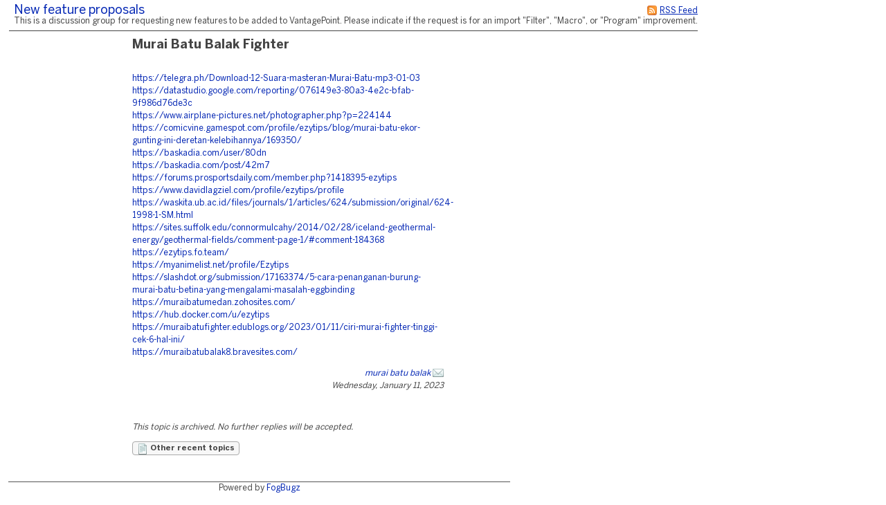

--- FILE ---
content_type: text/html;charset=utf-8
request_url: https://searchtech.fogbugz.com/default.asp?Suggestions.1.97802.0
body_size: 7768
content:
 <!DOCTYPE html PUBLIC "-//W3C//DTD XHTML 1.0 Transitional//EN" "http://www.w3.org/TR/xhtml1/DTD/xhtml1-transitional.dtd"> <html xmlns:fb><head><script type="text/javascript">var _kmq = _kmq || [];var _kmk = _kmk || 'ecd9d211894fcedf7001af38b5f7d71de87a17f3';function _kms(u){  setTimeout(function(){    var d = document, f = d.getElementsByTagName('script')[0],    s = d.createElement('script');    s.type = 'text/javascript'; s.async = true; s.src = u;    f.parentNode.insertBefore(s, f);  }, 1);}if (_kmk !== 'BogusP4sswordWithSufficientComplexity' && !!_kmk) {_kms('//i.kissmetrics.com/i.js');_kms('//scripts.kissmetrics.com/' + _kmk + '.2.js');}</script><meta http-equiv="Content-Type" content="text/html;charset=utf-8" /><meta name="viewport" content="initial-scale=0.75" />
                <!-- Global site tag (gtag.js) - Google Analytics -->
                <script async src="https://www.googletagmanager.com/gtag/js?id=UA-225715-36"></script>
                <script>
                    window.dataLayer = window.dataLayer || [];
                    function gtag(){ dataLayer.push(arguments); }
                    gtag('js', new Date());

                    gtag('config', 'UA-225715-36');
                </script>
                
	<meta name="application-name" content="FogBugz - searchtech.fogbugz.com" />
	<meta name="msapplication-tooltip" content="FogBugz - searchtech.fogbugz.com" />
	<meta name="msapplication-task" content="name=List Cases;action-uri=default.asp?pg=pgList;icon-uri=images/jumplist/list_cases.ico" />
	<meta name="msapplication-task" content="name=New Case;action-uri=default.asp?pg=pgEditBug&amp;command=new;icon-uri=images/jumplist/new_case.ico" />
	<meta name="msapplication-task" content="name=Send Email;action-uri=default.asp?pg=pgEditBug&amp;command=newemail;icon-uri=images/jumplist/send_email.ico" />
	<meta name="msapplication-task" content="name=Kiln;action-uri=https://searchtech.kilnhg.com;icon-uri=images/jumplist/kiln.ico" />
	<meta name="msapplication-task" content="name=FogBugz Help;action-uri=https://support.fogbugz.com/hc/en-us;icon-uri=images/jumplist/help.ico" /><meta name="robots" content="nofollow" /><title>New feature proposals - Murai Batu Balak Fighter</title>
	<link rel="stylesheet" href="https://d37qfxqr6yo2ze.cloudfront.net/822924000/Content/styles/main-FogBugz.css?8.22.924H.20260106083105">
	<style type="text/css">
		.bugviewWidth { width: 757px; }
		div.ixBug { width: 187px; }
		#bugviewContainerSide { width: 170px; }
		.bugFields,.bugevents { margin-left: 192px; }

		

		

		

		

		 
			html > body {
				/* NON-IE ONLY: Keep vertical scrollbar around, regardless of page height */
				overflow-x: auto;
				overflow-y: scroll;
			}
		

	</style>
	
	<!-- Conditional Comment for IE-only styles...will override the imported styles.asp definitions. -->
	<!--[if IE]>
	<style>
		table.bugs nobr
		{
			padding-right: 	0;
		}
		body .popupRow
		{
			display: 	block;
		}
	</style>
	<![endif]-->
	<!--[if lt IE 7]>
	<style>
		#Menu_Favorites:hover, #Menu_Favorites:active, #Menu_Favorites:focus {
			position: relative;
			left: -1px;
		}
	</style>
	<![endif]--><link type="text/css" rel="stylesheet" href="styles.asp?rgixPlugins=7%2c9%2c10%2c28%2c23%2c15%2c16%2c18%2c19%2c24%2c30&amp;sVersions=1.1.1.28%2c1.0.0.26%2c1.0.13.0%2c3.0.96%2c1.3.0.13%2c1.0.1.39%2c1.0.0.7%2c2.0.1.18%2c1.2.8.0%2c1.0.0.3%2c1.7.0.0&amp;20260106083105" /><link type="application/rss+xml" rel="alternate" title="Discussion Group" href="default.asp?pg=pgRss&amp;ixDiscussGroup=1" /> <script id="requiredGlobals1">
		var g_ctznOffsetOnServerStandardTime = -18000;
		var g_ctznOffsetOnServerDaylightTime = -18000;
		var g_ctzrgDaylightStart = [2026,10,1,2,0,0];
		var g_ctzrgStandardStart = [2026,2,8,2,0,0];
		function GetLocaleDate() { return 'mm\/dd\/yyyy'; }
		function GetLocaleTime() { return 'hh:mm AM'; }
		function GetLocaleDecimalDelimiter() { return '.'; }
		function GetCalendarTip() { return 'Enter a date as mm\/dd\/yyyy. You can also enter English phrases like \'today\', \'tomorrow\', \'in 3 days\', \'in 2 months\', \'next Tuesday\', etc.'; }
		function IsLoggedIn() { return false; }
		function DefaultAsp() { return 'default.asp'; }

		// Globals
		var sDefaultURI = 'default.asp';
		var sTicket = '';
		var g_sFilterName = '';
		var fAlaCarte = true;
		var fPlatformChrome = false;
		var sPersonEditUrlPrefix = 'f\/userPrefs\/';
		var fStoreAttachmentsInS3Enabled = false;
		var sToken = '';
		</script><script type="text/javascript" src="/staticjs.asp?sType=Generated&amp;lang=en-US&amp;20260106083105"></script><script type="text/javascript" src="https://d37qfxqr6yo2ze.cloudfront.net/822924000/Content/jspkg/FogBugz.js?20260106083105"></script><script id="requiredGlobals2">
			var dtExpires = new Date();
			dtExpires.setUTCDate(dtExpires.getUTCDate() + 14);
			setCookie("fJS", "1", dtExpires);
			// More Globals
			var theMgr = new PopupMgr();
			var cal = new Calendar();
			var clo = new Clock();
		</script><script type="text/javascript" src="staticJS.asp?rgixPlugins=9%2c28%2c15%2c16&amp;sVersions=1.0.0.26%2c3.0.96%2c1.0.1.39%2c1.0.0.7&amp;20260106083105"></script><link rel="shortcut icon" href="/favicon_fogbugz.ico" type="image/ico" /></head><!-- see http://naeblis.cx/rtomayko/weblog/PerSiteUserStyles -->

	
	<body onunload="bodyUnload();" id="www-fogcreek-com-fogbugz" class="" ><div id="menuDisappearingMaskDiv" style="display:none;position:absolute;top:0px;left:0px;height:0px;width:0px;z-index:1;" onmousedown="javascript:return (theMgr.hideAllPopups() || KeyManager.cleanupOnClick());">&nbsp;</div><div id="idClickmaskSnippetDiv" style="display:none;position:absolute;top:0px;left:0px;height:0px;width:0px;z-index:1;" onmousedown="hideSnippetHelper(); hideSnippetWarning(); return false;">&nbsp;</div><span id="kbCursor" style="display:none;position:absolute;z-index:1"><img src="https://d37qfxqr6yo2ze.cloudfront.net/822924000/images/cursor.gif" alt="&gt;" /></span>
	<div id="caseIdPopup" class="caseIdPopup" style="display:none" onmouseover="IdPop.stopHide();" onmouseout="IdPop.hide();">
		<div id="caseIdContent" class="caseIdContent" >&nbsp;</div>
	</div>
<span id="containerPopupWikiPrototype"><div id="panemaskpopupWikiPrototypeDiv" style="display:none;position:absolute;top:0px;left:0px;height:0px;width:0px;z-index:1;" onmousedown="EditableTableManager.hideAllPanes();theMgr.hideAllPopups();return false;">&nbsp;</div>
	<div id="editpopupWikiPrototype" style="position:absolute;opacity:0.4;filter:alpha(opacity=40);z-index:4;display:none;;" class="editableTableMain">
	<div id="panemaskSmallpopupWikiPrototypeDiv" style="display:none;position:absolute;top:0px;left:0px;height:0px;width:0px;z-index:1;" onmousedown="javascript:return (theMgr.hideAllPanePopups() || KeyManager.deactivateHotKeys());">&nbsp;</div>
	<div class="editableTableTopBar" onmousedown="EditableTableManager.mousedownTopBar(this);" id="topbarpopupWikiPrototype">&nbsp;</div>

	<div id="editable" style="display:none;" class="editableTablePane">

	</div>

	<br />
	</div>
</span>
	<div class="popover personDetails" id="personPopover">
		<div class="personDetailsContainer">

			<div class="personDetailsInfo" id="personDetailsInfo">
				<span class="personDetailsFullNameWrapper wrap" id="personDetailsFullNameWrapper">
					<a id="personDetailsFullName"></a><br/>
				</span>
				
				<span class="personDetailsContactInfo">
					<span class="personDetailsEmailWrapper" id="personDetailsEmailWrapper"><img src="https://d37qfxqr6yo2ze.cloudfront.net/822924000/images/email.png"/>&nbsp;<a id="personDetailsEmail"></a>&nbsp;<br/></span>
					<span class="personDetailsPhoneWrapper" id="personDetailsPhoneWrapper"><img src="https://d37qfxqr6yo2ze.cloudfront.net/822924000/images/phone.png"/><span id="personDetailsPhone"></span><br/></span>
					<span class="personDetailsDescription wrap" id="personDetailsDescription"></span>
				</span>
			</div>

			<div class="profilePictureContainer">
				<img class="profilePicture" id="personDetailsProfilePicture" />
			</div>

		</div>
	</div>
<div class="clear">&nbsp;</div><div id="mainArea" class="mainArea">
	<table>

	<tr>
		<td colspan="2">	
		<h1 class="discuss">
			<div class="rss">
				<a href="default.asp?pg=pgRss&amp;ixDiscussGroup=1" title="You can subscribe to this discussion group using an RSS feed reader."><img src="https://d37qfxqr6yo2ze.cloudfront.net/822924000/images/rss.gif" width="16" height="16" border="0" alt="You can subscribe to this discussion group using an RSS feed reader." title="You can subscribe to this discussion group using an RSS feed reader."  /></a>
				<a href="default.asp?pg=pgRss&amp;ixDiscussGroup=1" title="You can subscribe to this discussion group using an RSS feed reader.">
				<span>RSS Feed</span>
				</a>
			</div>
		<a href="default.asp?Suggestions" id="idThisDiscussionGroup">New feature proposals</a> </h1>
		<p class="discuss">This is a discussion group for requesting new features to be added to VantagePoint.  Please indicate if the request is for an import "Filter", "Macro", or "Program" improvement.</p>
		</td>
	</tr>


	<tr>
	
	
	<td class="discussSideBar" width="125" valign="top">
		
	</td>
	
		
	<td class="discuss" width="600" valign="top">
	<div class="discussThread">
	<div id="containerDiscussTopic97802"><table border=0 cellspacing=0 cellpadding=0><tr valign=top><td><h3 class="discuss">Murai Batu Balak Fighter</h3></td></tr></table>
		<a name="discussTopic97802"></a>
		<div >

		<div class="discussBody">
		<a target="_blank" rel="nofollow noopener noreferrer" href="https://telegra.ph/Download-12-Suara-masteran-Murai-Batu-mp3-01-03">https://telegra.ph/Download-12-Suara-masteran-Murai-Batu-mp3-01-03</a><br />
<a target="_blank" rel="nofollow noopener noreferrer" href="https://datastudio.google.com/reporting/076149e3-80a3-4e2c-bfab-9f986d76de3c">https://datastudio.google.com/reporting/076149e3-80a3-4e2c-bfab-9f986d76de3c</a><br />
<a target="_blank" rel="nofollow noopener noreferrer" href="https://www.airplane-pictures.net/photographer.php?p=224144">https://www.airplane-pictures.net/photographer.php?p=224144</a><br />
<a target="_blank" rel="nofollow noopener noreferrer" href="https://comicvine.gamespot.com/profile/ezytips/blog/murai-batu-ekor-gunting-ini-deretan-kelebihannya/169350/">https://comicvine.gamespot.com/profile/ezytips/blog/murai-batu-ekor-gunting-ini-deretan-kelebihannya/169350/</a><br />
<a target="_blank" rel="nofollow noopener noreferrer" href="https://baskadia.com/user/80dn">https://baskadia.com/user/80dn</a><br />
<a target="_blank" rel="nofollow noopener noreferrer" href="https://baskadia.com/post/42m7">https://baskadia.com/post/42m7</a><br />
<a target="_blank" rel="nofollow noopener noreferrer" href="https://forums.prosportsdaily.com/member.php?1418395-ezytips">https://forums.prosportsdaily.com/member.php?1418395-ezytips</a><br />
<a target="_blank" rel="nofollow noopener noreferrer" href="https://www.davidlagziel.com/profile/ezytips/profile">https://www.davidlagziel.com/profile/ezytips/profile</a><br />
<a target="_blank" rel="nofollow noopener noreferrer" href="https://waskita.ub.ac.id/files/journals/1/articles/624/submission/original/624-1998-1-SM.html">https://waskita.ub.ac.id/files/journals/1/articles/624/submission/original/624-1998-1-SM.html</a><br />
<a target="_blank" rel="nofollow noopener noreferrer" href="https://sites.suffolk.edu/connormulcahy/2014/02/28/iceland-geothermal-energy/geothermal-fields/comment-page-1/#comment-184368">https://sites.suffolk.edu/connormulcahy/2014/02/28/iceland-geothermal-energy/geothermal-fields/comment-page-1/#comment-184368</a><br />
<a target="_blank" rel="nofollow noopener noreferrer" href="https://ezytips.fo.team/">https://ezytips.fo.team/</a><br />
<a target="_blank" rel="nofollow noopener noreferrer" href="https://myanimelist.net/profile/Ezytips">https://myanimelist.net/profile/Ezytips</a><br />
<a target="_blank" rel="nofollow noopener noreferrer" href="https://slashdot.org/submission/17163374/5-cara-penanganan-burung-murai-batu-betina-yang-mengalami-masalah-eggbinding">https://slashdot.org/submission/17163374/5-cara-penanganan-burung-murai-batu-betina-yang-mengalami-masalah-eggbinding</a><br />
<a target="_blank" rel="nofollow noopener noreferrer" href="https://muraibatumedan.zohosites.com/">https://muraibatumedan.zohosites.com/</a><br />
<a target="_blank" rel="nofollow noopener noreferrer" href="https://hub.docker.com/u/ezytips">https://hub.docker.com/u/ezytips</a><br />
<a target="_blank" rel="nofollow noopener noreferrer" href="https://muraibatufighter.edublogs.org/2023/01/11/ciri-murai-fighter-tinggi-cek-6-hal-ini/">https://muraibatufighter.edublogs.org/2023/01/11/ciri-murai-fighter-tinggi-cek-6-hal-ini/</a><br />
<a target="_blank" rel="nofollow noopener noreferrer" href="https://muraibatubalak8.bravesites.com/">https://muraibatubalak8.bravesites.com/</a>
		
		</div>
	
		<div class="discussSign">
		<a href="https://hub.docker.com/u/ezytips" rel="nofollow noopener noreferrer" title="https://hub.docker.com/u/ezytips">murai batu balak</a> <a href="default.asp?pg=pgComposeEmailReply&amp;ixDiscussGroup=1&amp;ixDiscussTopic=97802&amp;ixDiscussTopicParent=97802" title="Send private email"><img src="https://d37qfxqr6yo2ze.cloudfront.net/822924000/images/email.png" width="16" height="16" border="0" alt="Send private email" /></a><br />
				
			Wednesday, January 11, 2023

			<div class="clear">&nbsp;</div>

		</div><div class="discussAdmin" id="containerDiscussAdmin97802">
			<span id="adminDeleting" style="display:none;">Deleting&nbsp;&hellip;</span>
			<span id="adminApproving" style="display:none;">Approving&nbsp;&hellip;</span>
			<span id="adminControls">
			

			
			
			
			</span>
			<div style="height:1; width:1">&nbsp;</div>
		</div>
		</div>
	</div>
		<div class="discussCommands">

			
				
				<p><i>This topic is archived. No further replies will be accepted.</i></p>
			
			

			<a href="default.asp?pg=pgDiscussTopics&amp;ixDiscussGroup=1"
				id="idOtherTopics" class="dlgButton">
				<img src="https://d37qfxqr6yo2ze.cloudfront.net/822924000/images/article.png" width="16" height="16" border="0" alt="Other recent topics" title="Other recent topics"  />
				Other recent topics
			</a>
			
			
			<br />&nbsp;

		</div>
		
		
		
	</div>
	
	</td>
	</tr>
	</table>
<div align='center' style='width:725px; font-size: 12px; margin-top:20px; border-top: 1px solid #555; padding-top:3px'>Powered by <a href='http://www.fogcreek.com/fogbugz'>FogBugz</a></div><br /></div><a id="safeFocus"></a><script type="text/javascript">
				var g_fFBOD = true;
				var g_sFBOD = "fogbugz.com";
				var g_ixGeneration = 822924000;
				var g_sStaticContentPrefix = "https://d37qfxqr6yo2ze.cloudfront.net/822924000";
			var g_fCanAddToDictionary  = IsLoggedIn();if (window.g_config) g_config.sCasePrefix = '';
</script><script type="text/javascript">
			function CTZGetToday() { return '1/20/2026'; }
			function CTZGetWorkdayStart() { return '9:00 AM'; }
	
</script><script type="text/javascript">g_ActionTokens.setTokens({"preDocListAdd":"0ed05b05fa669022600a234a515e6350","preDocListRemove":"cd130b0e9b751adb9f7ab20fe2f2214b","preDocListBulkRemove":"4a50eb3f6ed668472f718f3e3d8b817c","preDocListToggle":"e97c427325586f505c263f6691bd3d93","preDocListMoveUp":"e0932e0e83f648b5ec8d612060620bb3","preDocListMoveDown":"1e669ffe68aea9187c0e5acfed78de69","preDocListMove":"9c6f259ba65bb4fa90aeb8ec201bfbb7","preWikiNewPage":"ce3e972c41da673f8eceb6fb7e3a0718","preSaveWikiPage":"fdaa28c330842356b23cf03ee2d9bced","preSaveCurrentFilterAs":"da81757716e9e017a03cf31ad786001c","preSaveSearchAsFilter":"91f66406aff7771db266b7f593205593","preEditFixFor":"290ad9c6d2bf8e7e1533fe024b04e7b4","preNewFixFor":"50dc644b065dd4afd9ca807aa6ce77ed","preDiscussDelete":"ad2e40f34b16fc1e8b9849e68b188531","preDeleteArea":"b2d00c8d72ec85fc1063da2749ece05a","preNewArea":"a1b8f7748b675ded59e0b5a356b03f55","preEditArea":"11f69cc2857f7b7ca58ed75f7d6eb024","preWikiUpload":"79ee725492be6778289397a08c20e91c","preChangeBug":"575e686d6a2dbf5e4a4adc644a1d4408","preSetPermission":"12eb39cbedebc225dea50ebc45de3998","preDeleteFilter":"b6a264e7bc0cba195f6f14aace9cf569","loadBug":"9ebab95a539213fc00dc00687e05b4bf","preSetDefaultTemplate":"347b21fd01549d8f9a8a6303b3066a1c","preEditGroup":"8464c5193883c525e8e1bcfebb45fa07","preEditPermissions":"6711fa7f1bdeb6e0813f6816cf0f36a9","preSpeedySignup":"6ab420eadec12dff3fc284d8fd17f676","preEditTieredAccount":"d3854ef3e7c7b03434e198487cd91059","preSubmitBug":"bc11f4d7c21089e6ae2cbecb7fa40e0d"});
	if (fb.snippet) { 
		fb.snippet.setSnippetKey(""); 
	}
	KeyManager.setSnippetKey("");
	
</script><script type="text/javascript" src="staticJS.asp?rgixPlugins=26%2c18%2c7%2c19%2c21%2c13%2c22%2c24&amp;sVersions=1.1.0.0%2c2.0.1.18%2c1.1.1.28%2c1.2.8.0%2c1.1.7.0%2c1.3.1.0%2c1.0.1.7%2c1.0.0.3&amp;20260106083105"></script><script type="text/javascript">var IPluginJS_AdminNotification_pluginPrefix = "P26_";var IPluginJS_AdminNotification_ixPlugin = "26";var IPluginJS_AdminNotification_ixPerson = "-1";var IPluginJS_AdminNotification_sActionToken = "0ce1fc98ff7e92023f70b0da1ef8fb61";</script><script type="text/javascript">window.BugMonkey.DefaultUrl = 'https://searchtech.fogbugz.com/default.asp?';</script><script type="text/javascript">
                        if(!CaseEventEdit_INIT){
                            var CaseEventEdit_INIT = true;
                            var CaseEventEdit_sPluginPrefix = 'P7_';
                            var CaseEventEdit_sRawPageURL = 'default.asp?pg=pgPluginRaw&ixPlugin=7';
                            var CaseEventEdit_sHTMLIconAttach = '<img  src="images/paperclip.png"  border="0" />';
                            var CaseEventEdit_sHTMLIconTrash = '<img src="https://d37qfxqr6yo2ze.cloudfront.net/822924000/images/delete.png" width="16" height="16" border="0" alt="Delete" title="Delete"  />';
                            var CaseEventEdit_sHTMLIconLoading = '<img  src="images/throbber.gif"  border="0" />';
                            var CaseEventEdit_fBulkEdit = api.util.isBulkOperation();
                        }
                        var CaseEventEdit_sActionToken = 'f44d3c3f4a0c48737317ce8d7dd482e3';
</script><script type="text/javascript">$(function(){
                    $("#mobile-site").live("click", function(){
                        $.cookie("fIsMobile", "true", {expires: 365 * 10, path: '/'});
                    });
                });</script><script type="text/javascript">
$(function () {
    var refresh = function () { DropListControl.refresh(elById("Notify_sNotify"), {rgOpts: $.map(NotifyPlugin.UserNames(), UnicodeClean)}); };
    refresh();
    $(window).bind('BugViewChange', refresh);
});</script><script>g_rgixTabIndex = [0,0,0,0,0,0,0,0,0,0];var g_fPageHasLoaded = true;</script>
            <script>
                (function() {
                var w=window;
                var ic=w.Intercom;
                if (typeof ic === "function") {
                    ic('reattach_activator');
                    ic('update', intercomSettings);
                }
                else {
                    var d=document;
                    var i=function() {
                        i.c(arguments)
                    };
                    i.q=[];i.c=function(args) {
                        i.q.push(args)
                    };
                    w.Intercom=i;
                    function l() {
                        var s=d.createElement('script');
                        s.type='text/javascript';
                        s.async=true;
                        s.src = 'https://widget.intercom.io/widget/08209c2037ef79503baf38cd95316d46933fedec';
                        var x=d.getElementsByTagName('script')[0];
                        x.parentNode.insertBefore(s,x);
                    }
                    if (w.attachEvent) {
                        w.attachEvent('onload', l);
                    }
                    else {
                        w.addEventListener('load',l,false);
                    }
                }
                })()
            </script></body></html>

--- FILE ---
content_type: text/css;charset=utf-8
request_url: https://searchtech.fogbugz.com/styles.asp?rgixPlugins=7%2c9%2c10%2c28%2c23%2c15%2c16%2c18%2c19%2c24%2c30&sVersions=1.1.1.28%2c1.0.0.26%2c1.0.13.0%2c3.0.96%2c1.3.0.13%2c1.0.1.39%2c1.0.0.7%2c2.0.1.18%2c1.2.8.0%2c1.0.0.3%2c1.7.0.0&20260106083105
body_size: 8078
content:
span.CaseEventEditIconHover:hover
{
    filter: alpha(opacity=100);
    ZOOM: 1; 
    opacity: 1;
}

span.CaseEventEditIconHover
{
    filter: alpha(opacity=40); 
    ZOOM: 1; 
    opacity: 0.4;
}

.CaseEventEditIcon
{
	display:inline-block;
	vertical-align: text-bottom;
	margin-top: -2px;
}
span.CaseEventEditIconLoading img
{
	margin-top:4px;
}

/* inline snippets */
.contentWikiView code.inline-codesnippet, .bugevent code.inline-codesnippet, #codereview code.inline-codesnippet
{
    border: 1px solid #ddd;
    border-color: rgba(192, 192, 192, 0.5);
    display: inline-block;
    font-family: Consolas,Monaco,Lucida Console,Liberation Mono,DejaVu Sans Mono,Bitstream Vera Sans Mono,Courier New;
    margin: 0px;
    margin-bottom: 1px;
    padding-left: 2px;
    padding-right: 2px;
    max-width: 99%;

    /* IE7 and IE8 don't handle inline-block so well (width becomes 100%). Also,
       the initial space after inline elements doesn't appear to be honored */
    *display: inline;
    *margin-right: 4px;
}

/* block snippets */
.contentWikiView div.codesnippet, .bugevent div.codesnippet, #codereview div.codesnippet
{
	border-top: 1px solid;
	border-bottom: 1px solid;
	border-color: #ddd;
    border-color: rgba(192, 192, 192, 0.5);
	margin: 5px 0px;
}

.contentWikiView div.codesnippet.scroll, .bugevent div.codesnippet.scroll, #codereview div.codesnippet.scroll
{
	border: 1px solid #ddd;
    border-color: rgba(192, 192, 192, 0.5);

	/* All we actually need here is overflow: auto, but that doesn't work properly in IE. For IE,
	we need to explicitly hide the vertical scrollbar and also handle IE's horizontal scrollbars
	which are displayed on the *inside* of their associated block element (i.e. they would overlap
	with the last line of our code snippet). To accommodate this, we'll use a few extra styles,
	along with the IE-only "expression" syntax to add sufficient bottom padding when a horizontal
	scrollbar is present in IE. */
	overflow: visible;
	overflow-x: auto;
	overflow-y: hidden;
	padding-bottom: expression(this.scrollWidth > this.offsetWidth ? 15 : 0);
}

.contentWikiView div.codesnippet td, .bugevent div.codesnippet td, #codereview div.codesnippet td
{
	border: 0px;
	background: transparent;
}

.contentWikiView div.codesnippet td.hide, .bugevent div.codesnippet td.hide, #codereview div.codesnippet td.hide
{
	display: none;
}

.contentWikiView div.codesnippet pre, .bugevent div.codesnippet pre, #codereview div.codesnippet pre
{
	padding: 0px;
	margin: 0px;
	border: 0px;
}

.contentWikiView div.codesnippet pre.linenos, .bugevent div.codesnippet pre.linenos, #codereview div.codesnippet pre.linenos
{
	color: #aaa;
	text-align: right;
	
	-moz-user-select: none;
	-webkit-user-select: none;
	user-select: none;
}

.contentWikiView div.codesnippet.scroll pre, .bugevent div.codesnippet.scroll pre, #codereview div.codesnippet.scroll pre
{
    padding-left: 5px;
}

.contentWikiView div.codesnippet table td,
.contentWikiView div.codesnippet table
{
    border: none;
}
/* Pretty printing styles. Used with prettify.js. */

.str { color: #080; }
.kwd { color: #008; }
.com { color: #800; }
.typ { color: #606; }
.lit { color: #066; }
.pun { color: #660; }
.pln { color: #000; }
.tag { color: #008; }
.atn { color: #606; }
.atv { color: #080; }
.dec { color: #606; }

@media print {
  .str { color: #060; }
  .kwd { color: #006; font-weight: bold; }
  .com { color: #600; font-style: italic; }
  .typ { color: #404; font-weight: bold; }
  .lit { color: #044; }
  .pun { color: #440; }
  .pln { color: #000; }
  .tag { color: #006; font-weight: bold; }
  .atn { color: #404; }
  .atv { color: #060; }
}


.wbcomShowHide { color:#444; }

span.wbcomClickable,div.wbcomClickable {
  cursor:pointer;
  color: #0F5491;
  border-bottom: 1px dotted #0F5491;
  font-size:small;
}

.wbcomCommentBlock img.wbcomClickable {
  cursor: pointer;
  vertical-align: bottom;
  border: none;
}

.wbcomCommentBlock a.wbcomClickable,.wbcomCommentBlock a.wbcomClickable:visited,.wbcomCommentBlock a.wbcomClickable:hover {
  text-decoration: none;
  color: transparent;
}

.wbcomCommentBlock {
  text-align: left;
  max-width: 600px;
  min-width: 400px;
  word-wrap: break-word;
}

.wbcomComments {
  margin: 10px 0;
}


.wbcomCommentContainer {
  margin-top: 5px;
  width: 100%;
}

div.wbcomCommentObsoleteButton {
  position: absolute;
  right: 5px;
  top: 0px;
  width: 20%;
}

.wbcomCommentMetaData {
  float: left;
  margin-left: 50px;
  line-height: 1em;
  *float: none;
  *margin-left: 5px;
}
.wbcomCommentName { font-weight:bold; }
.wbcomCommentTime {
  font-style: italic;
  color: #aaa;
}

.wbcomComment {
  position: relative;
  font-size:normal;
  height:auto;
  margin: 10px 0px auto 0px;
  *margin-top: 5px;
  *padding-top: 5px;
}

.wbcomCommentBody { }
/* .wbcomCommentBody.wbcomNewComment { background-color:#E0E9F1; } */
.wbcomCommentBody.wbcomObsoleteComment { color: #888; }

.wbcomReplyBody { }
/* .wbcomReplyBody.wbcomNewComment { background-color:#E0E9F1; } */
.wbcomReplyBody.wbcomObsoleteComment { color: #888; }

.wbcomAddCommentButton {
   font-size: normal;
}

.wbcomCommentBox textarea.wbcomCommentTextarea {
  height: 3.9em;
  background: #fff url(images/wiki/wiki-input-shadow.png) repeat-x 0 0;
  -moz-border-radius: 2px;
  -webkit-border-radius: 2px;
  border-radius: 2px;
  -moz-border-radius: 2px;
  border: 1px solid #ccc;
  border-top: 1px solid #aaa;
  resize: vertical;
}

.wbcomSubmitCommentButton {
   width: 125px;
   height:25px;
   margin-left: 2px;
   margin-top: 8px;
}


.wbcomCommentBox {
  padding: 10px 0 0 0;
  float:left;
}

.wbcomAddReplyButton {
  margin-left:5px;
  margin-top: 5px;
}

.wbcomReplyBox {
  margin: 10px 0px 10px 0px;
  width: 540px;
}

.wbcomReply {
  font-size:small;
}

.wbcomReplyLeftQuote {
  font-size: 60px;
  font-family: Georgia;
  color: #ddd;
  position:relative;
  top: 35px;
  line-height: 0;
  *line-height: normal;
  *top: 0;
  *height: 10px;
  *display:block;
}

.wbcomShowHideButton {
  float:left;
}


.wbcomReplyMetaData {
}

.wbcomReplyName {
  font-weight:bold;
  *margin-left: 26px;
}
.wbcomReplyName { *padding-left: 0; }
.wbcomReplyBox {
  display: block;
  margin-top: 0px;
}

.wbcomReplyTime { font-style:italic; color:#aaa; }

.wbcomReplyBody {
  margin-left: 27px;
  vertical-align: top;
}

.wbcomReplyBox textarea.wbcomReplyTextarea {
  height:1.4em;
  *margin-right: 10px;
  background: #fff url(images/wiki/wiki-input-shadow.png) repeat-x 0 0;
  -moz-border-radius: 2px;
  -webkit-border-radius: 2px;
  border-radius: 2px;
  -moz-border-radius: 2px;
  border: 1px solid #ccc;
  border-top: 1px solid #aaa;
  resize: vertical;
}

.wbcomSubmitReplyButton {
  width: 120px;
  vertical-align: top;
  margin-top: 1px;
  margin-left: 5px;
  *margin-left: 0px;
  *margin-top: 0px;
}

.wbcomReplyForm {
  position: relative;
}

.wbcomObsoleteButton {
  float:right;
  background-color: White;
  padding: 1px 1px 1px 3px;
}

.wbcomShowObsoleteButton {
  float:right;
  display:none;
}

.wbcomObsolete { }
.wbcomNewComment { }

.wbcomNoComments {
  font-size: normal;
  text-align: center;
  margin: 10px 0px 10px 0px;
}

.wbcomClosed {
  text-align: center;
  margin:10px;
}

.wbcomClosedStatement {
  font-weight: bold;
  font-size: normal;
}

.wbcomClosedReason { font-weight: normal; }

.wbcomSeeThrough { visibility: hidden; }


.wbcomBubble {
  -moz-border-radius:4px;
  -webkit-border-radius:4px;
  border-radius:4px;
  border:1px solid #ccc;
  border-bottom-color: #aaa;
  padding:10px;
  z-index: 0;
  background-color: #eee;
  -moz-box-shadow: 0px 1px 0px #ddd;
  -webkit-box-shadow: 0px 1px 0px #ddd;
  box-shadow: 0px 1px 0px #ccc;
}

.wbcomCommentBlock form {
  margin: 0px;
}

@media print {
  .wbcomBubbleTop { display: none; }
  .wbcomBubble { background-color: White; }
  .wbcomCommentMetaData {
    margin-left: 5px;
    line-height: 1em;
    float: none;
  }
}

.wbcomBubbleTop {
  margin: 0px 20px 0px 50px;
  font-size: 16px;
  line-height: 20px;
  *display:none;
}

.wbcomBubbleTop:before {
  margin-top: -3px;
  margin-left: -27px;
  display:block;
  position:absolute;
  content: " ";
  border: 12px solid transparent;
  border-bottom-color: #aaa;
  border-right-color: #aaa;
  z-index: 1;
}

.wbcomBubbleTop:after {
  display:block;
  position:absolute;
  margin-top:-21px;
  margin-left:-30px;
  content: " ";
  border: 13px solid transparent;
  border-bottom-color: #eee;
  border-right-color: #eee;
  z-index: 3;
}
/*.wbcomBubbleTop.wbcomNewComment:after {
  border-bottom-color: #E0E9F1;
  border-right-color: #E0E9F1;
}*/
.wbcomBubbleTop.wbcomObsoleteComment:after {
  border-bottom-color: #eee;
  border-right-color: #eee;
}

.wbcomRepliesContainer {
  margin-top: 5px;
  margin-left: 22px;
}

.wbcomBubbleSmall {
  margin: 0px 0px 5px 5px;
}

.checkinsDialogue
{
    padding-bottom: 7px;
    min-width: 400px;

}
        
    .checkinsDialogue .dotted
    {
        cursor: pointer;
        color: #39668E;
        font-size: 10px;
    }

    .checkinsDialogue .popupMenu
    {
        padding: 4px; 
        min-width: 100px;
    }
    
    .checkinsDialogue h3
    {
        margin: 0px;
        padding-bottom: 2px;
    }
   

.checkinsSubmitBtn
{
   text-align: right;
}

.checkinList
{
    padding-bottom: 4px;
}
.fullyContained
{
    padding-top: 11px;
}
.checkin
{
    font-family:Verdana,Helvetica,Arial,sans-serif;
    padding-top: 11px;
    padding-bottom: 7px;
}
    .checkin .checkinDesc
    {
       font-size: 14px;
    }
    .checkin .byLine
    {
        color: Gray;
        font-size:11px;
        padding: 2px 1px;
    }


#kilnCheckins
{
    position: relative;
}
    #kilnCheckins .checkinSummary
    {
        margin-bottom: 6px;
    }
        #kilnCheckins .checkinSummary:last-child
        {
            margin-bottom: 0;
        }
    #kilnCheckins a#kiln-changesets-bug-link
    {
        text-decoration: none;
    }
    #kilnCheckins a#kiln-changesets-bug-link .nChangesets
    {
        display: inline-block;
        margin: 0 0 5px 0;
        text-decoration: none;
    }
    #kilnCheckins a#kiln-changesets-bug-link .startReview
    {
        display: inline-block;
        padding: 3px 4px 5px 4px;
        font-size: 11px;
        color: #39668E;
        margin-left: -4px;
        *margin-left: 0;
        text-decoration: none;
    }

.kiln-popup-link
{
    cursor: pointer;
    text-decoration: none;
}
    .kiln-popup-link.dotted:hover,
    .pseudobugevent.kiln .changes a.dotted:hover
    {
        color: #39668E;
        text-decoration: none;
    }
.kiln-popup
{
    position: absolute;
    background: #fff;
    z-index: 11;
}
    #mainArea .kiln-popup ul
    {
        padding: 6px;
        margin: 0;
        font-size: 11px;
    }
        #mainArea .kiln-popup ul li
        {
            margin: 3px 0;
        }
    #mainArea .kiln-popup a
    {
        text-decoration: none;
    }
        #mainArea .kiln-popup a:hover span,
        #mainArea .kiln-popup a.kilnTag:hover
        {
            text-decoration: underline;
        }
        #mainArea .kiln-popup li img
        {
            vertical-align: middle;
            margin-right: 2px;
        }

#bugviewContainer .bugevents .pseudobugevent.detailed.kiln
{
    position: relative;
    background-color: #E0F1DF;
    border: 1px solid #CCC;
    padding: 9px 9px;
    -webkit-box-shadow: inset 1px 1px #ffffff; /* Saf3-4, iOS 4.0.2 - 4.2, Android 2.3+ */
    -moz-box-shadow: inset 1px 1px #ffffff; /* FF3.5 - 3.6 */
    box-shadow: inset 1px 1px #ffffff; /* Opera 10.5, IE9, FF4+, Chrome 6+, iOS 5 */
    -webkit-border-radius: 4px; /* Saf3-4, iOS 1-3.2, Android <1.6 */
    -moz-border-radius: 4px; /* FF1-3.6 */
    border-radius: 4px; /* Opera 10.5, IE9, Saf5, Chrome, FF4, iOS 4, Android 2.1+ */
}
.pseudobugevent.kiln .changes a
{
    color: inherit;
    text-decoration: none;
}
    .pseudobugevent.kiln .changes a:hover
    {
        text-decoration: underline;
    }
.pseudobugevent.kiln img.dodo
{
    position: relative;
    top: 9px;
    margin-top: -9px;
}

.pseudobugevent.kiln .tags
{
    float: right;
    margin: 1px 0 0 5px;
    font-weight: normal;
    font-size: 10px;
    color: #68615E;
}
.kilnTag
{
    font-size: 10px;
    background-color: #FFDC81;
    border: 1px solid #DFBC61;
    padding: 1px 5px;
    position: relative;
    top: 1px;
    letter-spacing: normal;
    text-decoration: none;
    color: #000;
}
    a.kilnTag
    {
        color: #000;
    }
    a.kilnTag:hover
    {
        text-decoration: underline;
    }
    .kiln-popup .kilnTag
    {
        top: 0;
        margin-bottom: 3px;
        display: inline-block;
    }
        .kiln-popup .kilnTag:last-child
        {
            margin-bottom: 0;
        }

#bugListContainer #bugGrid a.dotted.kiln-changesets-grid-link:hover
{
    text-decoration: none;
}

#kiln-changesets-popup
{
    width: 450px;
}
    #kiln-changesets-popup .loading
    {
        text-align: center;
    }
    #kiln-changesets-popup .content h3
    {
        margin: 0 0 12px 0;
        font-size: 13px;
        font-weight: bold;
    }
    #kiln-changesets-popup .content h4
    {
        margin: 0 0 6px 0;
        font-size: 12px;
        font-weight: normal;
    }
        #kiln-changesets-popup .content h4 a
        {
            text-decoration: none;
            color: #39668E;
        }
        #kiln-changesets-popup .content h4 .repoCrumb img
        {
            position: relative;
            top: 2px;
            margin-right: 2px;
        }
        #kiln-changesets-popup .content h4 a:hover span,
        #kiln-changesets-popup .content h4 a.kilnTag:hover
        {
            text-decoration: underline;
        }
        
        #kiln-changesets-popup .content h4 .tags
        {
            margin: 4px 0 6px 18px;
            font-size: 10px;
            color: #68615E;
            float: right;
        }
        #kiln-changesets-popup .content h4 a.kilnTag
        {
            color: #000;
        }
    #kiln-changesets-popup .content .changesets
    {
        margin: 0 0 6px 18px;
        clear: right;
    }
        #kiln-changesets-popup .content .changesets .changeset
        {
            margin: 0 0 12px 0;
            border: solid 1px #E7E4DC;
            -moz-border-radius: 4px;
            border-radius: 4px;
            position: relative;
        }
        #kiln-changesets-popup .content .changesets .changeset h5
        {
            margin: 0 0 6px 0;
            font-size: 12px;
            font-weight: normal;
            text-decoration: none;
            background: #F9F4EA;
            padding: 6px;
            border-bottom: solid 1px #E7E4DC;
        }
            #kiln-changesets-popup .content .changesets .changeset h5 a
            {
                text-decoration: none;
                color: #39668E;
            }
            #kiln-changesets-popup .content .changesets .changeset h5 .startReview
            {
                position: absolute;
                right: 2px;
                top: 2px;
                display: none;
            }
                
        #kiln-changesets-popup .content .changesets .changeset p
        {
            margin: 0;
            padding: 0 6px 6px 6px;
            font-size: 11px;
            line-height: 12px;
            color: #777;
        }
            #kiln-changesets-popup .content .changesets .changeset p a
            {
                color: #777;
            }
    #kiln-changesets-popup .content p
    {
        margin-bottom: 0;
    }

.bugevent .body .replyText
{
    margin: 0 0 0.25em 0;
    font-size: 11px;
    color: #68615E;
}


#kiln-changesets-popup.reviewing .content .changesets .changeset .startReview
{
    visibility: hidden;
}
    #kiln-changesets-popup.reviewing .repoSet,
    #kiln-changesets-popup.reviewing p.done
    {
        display: none;
    }
    #kiln-changesets-popup.reviewing .repoSet.reviewing
    {
        display: block;
    }
#kiln-changesets-popup .createdReview
{
    display: none;
}
#kiln-changesets-popup .repoSet .reviewSelector
{
    display: none;
}
    #kiln-changesets-popup .repoSet.reviewing .reviewSelector
    {
        display: inline-block;
        border: solid 1px;
        border-color: #ADABA8 #8C8B89 #8C8B89 #ADABA8;
        border-radius: 4px;
        padding: 2px;
        float: left;
        margin: -4px 6px 0 -4px;
    }
        #kiln-changesets-popup .repoSet.reviewing .changeset.selected .reviewSelector
        {
            background: #BCC2C5;
            border-top: 2px solid #8C8B89;
            border-left: 2px solid #8C8B89;
            border-right: 1px solid #ADABA8;
            border-bottom: 1px solid #ADABA8;
        }
    #kiln-changesets-popup .repoSet.reviewing .reviewSelector .addToReview
    {
    }
    #kiln-changesets-popup .repoSet.reviewing .reviewSelector .removeFromReview
    {
    }
    #kiln-changesets-popup .repoSet.reviewing .reviewSelector .addToReview,
    #kiln-changesets-popup .repoSet.reviewing .changeset.selected .reviewSelector .removeFromReview
    {
        display: inline-block;
        cursor: pointer;
    }
    #kiln-changesets-popup .repoSet.reviewing .reviewSelector .removeFromReview,
    #kiln-changesets-popup .repoSet.reviewing .changeset.selected .reviewSelector .addToReview
    {
        display: none;
    }
    #kiln-changesets-popup .repoSet form
    {
        display: none;
    }
    #kiln-changesets-popup .repoSet.reviewing form
    {
        display: block;
    }
    #kiln-changesets-popup .repoSet form .throbber
    {
        display: none;
    }

#kiln-changesets-popup .content .changesets .changeset h5 .startReview,
#kilnCheckins a#kiln-changesets-bug-link .startReview:hover
{
    border-radius: 4px;
    padding: 2px 3px 4px 3px;
    background: #F0EDE6;
    border: solid 1px;
    border-color: #ADABA8 #8C8B89 #8C8B89 #ADABA8;
    font-size: 11px;
    color: #39668E;
    cursor: pointer;
    text-decoration: none;
}
.startReview img
{
    position: relative;
    top: 4px;
    margin-top: -3px;
}

#kilnReviewers img
{
    position: relative;
    top: 3px;
}

#tableContainer img.kilnReviewStatus
{
    margin-bottom: -2px;
}
.bugList div.projectBacklogGridContainer
{
	display: inline;
}

span.projectBacklogBacklog
{
	float: left;
	padding-bottom: 1px; /* needed in order to make room for dotted underline in IE */
}

span.projectBacklogArrows
{
	float: right;
}

span.projectBacklogArrows img
{
	vertical-align: middle;
}

div.backlogShortcuts img
{
	vertical-align: middle;
}

#chart 
{
    margin-top: 8px;
}

/* fix IE8 label rendering bug */
.highcharts-container span 
{
    background-color: #fff;
}

table.tableview-table {
margin-top: 2em;
}

table.tableview-table thead tr.header th.category,
table.tableview-table tbody th.label
{
border-bottom: 1px solid #ADABA8;
border-right: 1px solid #ADABA8;
background-color: #F0EDE6;
max-width: 150px;
padding-left: 6px;
padding-right: 6px;
padding-top: 2px;
padding-bottom: 2px;

white-space: nowrap;
overflow: hidden;
text-overflow: ellipsis;
font-weight: bolder;
font-size: 11px;
}

table.tableview-table a,
table.tableview-table a:visited {
color: #39668E;
}

table.tableview-table thead tr.header th.category a {
text-align: right;
}

table.tableview-table thead tr.header th.category a,
table.tableview-table tbody th.label a
{
text-decoration: none;
overflow: hidden;
text-overflow: ellipsis;
white-space: nowrap;
}

table.tableview-table thead th.label {
border-right: 1px solid #ADABA8;
border-bottom: none;
}

table.tableview-table tbody tr th.label > a {
display: block;
width: 100%;
}

table.tableview-table tbody tr td.category {
white-space: nowrap;
}

table.tableview-table tbody tr th.label {
padding-bottom: 3px;
}

div.reporting-notification
{
margin-left: auto;
margin-right: auto;
width: 600px;
background-color: #FFFFCC;
border: 1px solid #CCCCAA;
border-radius: 3px;
-moz-border-radius: 3px;
-webkit-border-radius: 3px;
box-shadow: #CCC 0px 1px 1px;
-webkit-box-shadow: #CCC 0px 1px 1px;
-moz-box-shadow: #CCC 0px 1px 1px;
padding: 6px;
}

div.reporting-info-icon
{
padding-left: 0px;
padding-right: 4px;
}

div.reporting-info-icon img
{
vertical-align: middle;
}

div.reporting-notification-headline
{
}

a.reporting-notification-hide
{
text-decoration: none;
border: none;
}

a.reporting-notification-hide > img
{
opacity: 0.5;
filter: alpha(opacity=50)
}

a.reporting-notification-hide:hover > img
{
opacity: 1.0;
filter: alpha(opacity=100)
}

a.reporting-notification-more-info
{
margin-left: 6px;
border-bottom: 1px dotted #39668E;
text-decoration: none;
color: #39668E;
white-space: nowrap;
position: relative; /* fix IE collapsing of border */
}

a.reporting-notification-more-info:hover
{
border-bottom: 1px solid #39668E;
}

div.reporting-notification-clear
{
clear:both;
}

div.reporting-notification-left
{
float: left;
}

div.reporting-notification-right
{
float: right;
}

div.reporting-notification-body
{
padding-top: 8px;
padding-left: 24px;
display: none;
}

noscript div.reporting-notification-body
{
display: block;
}

div.reporting-notification-body ul.reporting-notification-options
{
padding-top: 4px;
}

#mainArea div.reporting-notification-body ul.reporting-notification-options li.reporting-notification-opt
{
display: list-item;
list-style-type: disc;
list-style-position: inside;
}

div.reporting-notification-alternatives div:first-child
{
padding-bottom: 8px;
}

div.reporting-notification-dismiss-holder
{
padding-top: 3px;
}

div.reporting-notification-top
{
width: 100%;
}

.treeview-tree-root {
	clear: both;
}

.treeview-hidden {
	display: none;
}

.treeview-node { }

.treeview-child-list, .treeview-root-child-list {
	list-style: none;
	margin-top: 0px;
	margin-left: 0px;
	padding-left: 0px;
}

.treeview-placeholder {
	opacity: 0.7;
}

.treeview-root-child-list {
	margin-left: 0px;
	padding-left: 0px;
}

div.treeview-node div.treeview-bar div.treeview-title-holder {
	position: relative;
	width: auto;
	float: left;
}

div.treeview-node div.treeview-bar .treeview-expand-button {
	float: left;
	position: relative;
	top: -4px;
	padding-top: 9px;
	padding-left: 8px;
	padding-right: 8px;
	cursor: default;
	width: 9px;
	height: 9px;
}

div.treeview-node div.treeview-bar .treeview-expand-button-loading img {
	padding-top: 0px;
	margin-top: -1px;
}

.treeview-expand-button-disabled {
	visibility: hidden;
}

.treeview-expand-button-frozen {
	display: none;
}

div.treeview-node div.treeview-bar .treeview-drag-handle {
	float: right;
	display: inline;
	width: 16px;
	height: 14px;
	margin: 0px;
	padding-right: 6px;
	margin-top: 1px;
}

.treeview-invisible {
	visibility: hidden;
}

.treeview-clear {
	clear: both;
}

.treeview-left {
	float: left;
}

.treeview-tree-root-title {
	font-size: 14pt;
}

div.treeview-node div.treeview-bar .treeview-control-panel a {
	text-decoration: none;
}

.treeview-control-panel a:hover {
	text-decoration: underline;
}

.treeview-control-panel img {
	width: 14px;
	height: 14px;
	margin-left: 4px;
	margin-right: 4px;
}

.treeview-right {
	float:right;
}

div.treeview-node div.treeview-bar {
	width: 100%;
}

div.treeview-node .treeview-throbber {
	display: inline;
	width: 100%;
	position: relative;
	left: -4px;
}


.treeview-throbber-message {
	margin-left: 4px;
}

div.treeview-node div.treeview-bar span.treeview-expand-button img {
	position: relative;
	top: 0px;
	left: 0px;
	margin: 0px;
	padding: 0px;
	display: block;
}

div#treeview-javascript-warning {
	padding: 0px;
}

div#treeview-javascript-warning img {
	position: relative;
	top: 2px;
}

/* Family Tree styles */

div#id-family-tree { 
	width: 100%;
}

div#id-family-tree-wrapper { }

div#id-family-tree-title {
	font-size: 14pt;
}

div#id-family-tree div.treeview-node div.treeview-bar div.treeview-title-holder.wiki-page-current {
	padding: 0px;
	padding-right: 0.65em;
}

div#id-family-tree div.treeview-node div.treeview-bar {
	padding-left: 2px;
}

div#id-family-tree div.treeview-node div.treeview-title-holder {
	margin-left: -1px;
}

div#id-family-tree div.treeview-node div.treeview-title-holder a {
	text-overflow: ellipsis;
	overflow: hidden;
}

div#id-family-tree-wrapper a {
	text-decoration: none;
}

div#id-family-tree-wrapper .treeview-load-omitted-button {
	padding-left: 2px;
	margin-top: 4px;
	font-size: 9pt;
}

div#id-family-tree-wrapper .treeview-load-omitted-button a {
	font-style: italic;
}

div#id-family-tree-wrapper ul li div.treeview-load-omitted-button a span {
    padding-left: 6px;
}

div#id-family-tree-wrapper .treeview-load-omitted-img {
	width: 9px;
	height: 9px;
	top: 5px;
	float: left;
	position: relative;
	padding-right: 7px;
}

div#id-family-tree-wrapper .treeview-load-omitted-throbber-img {
	top: 3px;
}

div#id-family-tree-wrapper .treeview-load-omitted-throbber {
	font-style: italic;
	padding-top: 2px;
	padding-bottom: 2px;
	float: left;
}

div#id-family-tree-wrapper div.treeview-load-omitted-button div.treeview-left {
	margin: 0px;
}

div#id-family-tree div.treeview-tree-root div.treeview-node ul.treeview-child-list {
	padding-left: 16px;
}

div#id-family-tree div.treeview-tree-root div.treeview-node ul.treeview-child-list.treeview-title-hidden {
	padding-left: 0px;
	margin-left: -4px;
}

#id-family-tree img.expando
{
	position: relative;
	left: -8px
}

#id-family-tree .treeview-load-omitted-img img, #id-family-tree img.expando
{
	opacity: 0.3;
	filter: alpha(opacity = 30);
}

#id-family-tree a.node
{
	padding-left: 8px;
	overflow: hidden;
	text-overflow: ellipsis;
	white-space: nowrap;
}

#id-family-tree .treeview-expand-button, #wikinav-wikiview-treeview .node .expando, #wikinav-wikiview-treeview .treeview-tree-root-title .expando 
{
	display: none;
}

.treeview-control-panel {
	float: right;
}

.treeview-edit-instructions {
	width: 80%;
	margin: 0 auto 20px;
	min-width:500px;
	word-wrap: break-word;
	text-align: center;
	white-space: normal;
	background-color: #F1F1F9;
	border: 1px solid #E0DFF1;
	padding: 5px 20px;
}

.treeview-edit-instructions-header {
	margin: 1em 0px;
}

.treeview-edit-instructions-title {
	font-weight: bold;
}

.treeview-edit-instructions-expand {
	cursor: pointer;
	color: #0F5491;
	border-bottom: 1px dotted #0F5491;
}

.treeview-edit-instructions-advanced {
	text-align: left;
	margin: 1em 0;
}

/* wikiview page treeview styles */

div#wikinav-wikiview-treeview {
	width: 100%;
	font-size: 11pt;
	white-space: nowrap;
}

div#wikinav-wikiview-treeview {
	margin-top: 12px;
}

div#wikinav-wikiview-treeview div.treeview-title-holder {
	overflow: hidden;
	text-overflow: ellipsis;
	width: 80%;
}

div#wikinav-wikiview-treeview div.treeview-control-panel {
	font-size: 10pt;
	position: relative;
	top: 20px;
	margin-top: -20px;
	padding-right: 6px;
	z-index: 1;
}

div#wikinav-wikiview-treeview hr {
	visibility: hidden;
}

div#wikinav-wikiview-treeview  li.treeview-child-holder {
	padding: 0px 0px;
	padding-left: 16px;
	margin-bottom: 0.1em;
}

div#wikinav-wikiview-treeview div.treeview-tree-root-title {
	left: 0px;
	padding-left: 31px;
	font-size: 12pt;
}

div#wikinav-wikiview-treeview div.treeview-node ul.treeview-child-list {
	list-style: none;
	overflow: visible;
	position: relative;
	font-size: 11pt;
	padding-left: 0px;
	padding-bottom: 0.75em;
	margin-left: 0px;
	width: 100%;
	margin-top: 0px;
}

div#wikinav-wikiview-treeview div.treeview-hover {
	background-color: #B1C9DD;
}

div#wikinav-wikiview-treeview div.treeview-edit-cursor {
	cursor: move;
}

div#wikinav-wikiview-treeview span.treeview-connector {
	position: relative;
	margin-left: -28px;
	height: 8px;
	width: 23px;
	border-bottom: 1px dotted #777;
}

div#wikinav-wikiview-treeview div.treeview-title-holder a {
	text-decoration: none;
    overflow: hidden;
    text-overflow: ellipsis;
    white-space: nowrap;
    display: block;
    float: left;
    max-width: 80%;
}

div#wikinav-wikiview-treeview div.treeview-title-holder a:hover {
	text-decoration: underline;
}

div#wikinav-wikiview-treeview .treeview-placeholder .treeview-bar {
	color: black;
	font-weight: bolder;
}

div#wikinav-wikiview-treeview .treeview-placeholder .treeview-bar a {
	color: #555;
}

div#wikinav-wikiview-treeview div.treeview-title-holder a.treeview-anchor-disabled:hover {
	text-decoration: none;
	cursor: inherit;
}

div#wikinav-wikiview-treeview .treeview-expand-button {
	padding-left: 14px;
}

div#wikinav-wikiview-treeview div.treeview-tree-root > div.treeview-node {
	margin-left: -30px;
}

div#wikinav-wikiview-treeview div.treeview-drag-helper {
	background-color: #EEE;
}

.contentWikiView .wikinav-breadcrumb-separator {
    color: #666666;
    font-size: 90%;
}

.contentWikiView .wikinav-breadcrumbs a:hover
{
	text-decoration: underline;
}
/* Default styles for links */
#wikiViewTitleIndex a,
#wikiViewWantedArticles a 
{
	text-decoration: none;
}

#wikiViewTitleIndex a:hover,
#wikiViewWantedArticles a:hover
{
	text-decoration: underline;
}

.wikiViewInfo,
.wikiViewInfo a {
	font-size: 12px;
}

.wikiViewHeadline a {
	font-size: 15px;
}
	

/* Title Index / Incomplete */
.wikiViewGroupedContent
{
	border-collapse: collapse;
	margin: 18px 0 0 0;
	padding: 0;
	table-layout: fixed;
	width: 100%;
}

.wikiViewGroupedContent td {
	margin: 0;
	overflow: hidden;
	padding: 0;
	vertical-align: top;
}

#wikiViewWantedArticles tr td .wikiViewTitleIndexHeadline,
#wikiViewTitleIndex tr td .wikiViewTitleIndexHeadline {
	border-bottom: 1px dotted #aaa;
	display: block;
	font-size: 18px;
	font-weight: bold;	
	margin: 0 36px 0 0;
	padding: 0 0 8px 0;
	overflow: hidden;
}

#wikiViewWantedArticles tr td .wikiViewHeadline,
#wikiViewTitleIndex tr td .wikiViewHeadline
{
	margin: 0 0 6px 0;
	padding: 0;
}

#wikiViewWantedArticles tr td .wikiViewHeadline a,
#wikiViewTitleIndex tr td .wikiViewHeadline a
{
	display: block;
	overflow: hidden;
	margin-right: 36px;
}

.wikiViewGroupedContent .wikiViewTitleIndexSpacer {
	padding-top: 17px;
}

.wikiViewGroupedContent .wikiViewInfo {
	margin-top: 2px;
	margin-bottom: 5px;
}


/* Incomplete View */
#wikiViewWantedArticles .wikiPageInfo 
{
	margin: 0 0 18px 0;
}

#wikiViewWantedArticles .wikiPageInfo .wikiPageInfoTitle 
{
	font-size: 18px;
	line-height: 36px;
	margin: 0;
	padding: 0;
}

#wikiViewWantedArticles .wikiPageInfo .wikiPageInfoTitle a 
{
	font-style: normal;
	color: #0F5491 !important;
}

#wikiViewWantedArticles .wikiPageInfo .wikiPageInfoLink,
#wikiViewWantedArticles .wikiPageInfo .wikiPageInfoMeta
{
	font-size: 12px;
	line-height: 18px;
	margin: 0;
	padding: 0;
}


/* Tags View */
#wikiViewTagsList 
{
	border-collapse: collapse;
	margin: 18px 0 0 -18px;
	padding: 0;
	table-layout: fixed;
	width: 100%;
}

#wikiViewTagsList td 
{
	margin: 0;
	padding-left: 18px;
	vertical-align: top;
}

#wikiViewTagsList td.last-column
{
	border-right: none;
}


div.wikiTagInfo
{
	clear: both;
	display: inline;
	float: left;
	font-family: Tahoma, Verdana, Helvetica, Arial, sans-serif;
	line-height: 18px;
	margin: 0 0 9px 0;
	padding: 0;
	width: 100%;
}
		
div.wikiTagInfo a
{
	background: #E0E9F1;
	border: 1px solid #B1C9DD;
	border-radius: 2px;
	-moz-border-radius: 2px;
	color: #369;
	float: left;
	font-size: 14px;
	line-height: 18px;
	margin: 0 0 1px 0;
	max-width: 65%;
	padding: 3px 5px 3px 5px;
	text-decoration: none;
	text-shadow: 0 1px #fff;
	overflow: hidden;
	text-overflow: ellipsis;
	white-space: nowrap;
}

div.wikiTagInfo a:hover
{
	background: -webkit-gradient(linear, 0% 0%, 0% 100%, from(#e6edf3), to(#ced8e1));
	background: -moz-linear-gradient(top ,#E6EDF3, #CED8E1);
	border-bottom-color: #8dafd1;
	box-shadow: 0px 1px 1px #ccc;
	-moz-box-shadow: 0px 1px 1px #ccc;
	-webkit-box-shadow: 0px 1px 1px #ccc;
}

div.wikiTagInfo a:active
{
	background: -webkit-gradient(linear, 0% 0%, 0% 100%, from(#ced8e1), to(#e6edf3));
	background: -moz-linear-gradient(top ,#CED8E1, #E6EDF3);
	border-bottom-color: #B1C9DD;
	box-shadow: none;
	-moz-box-shadow: none;
	-webkit-box-shadow: none;
}

div.wikiTagInfo span
{
	color: #999;
	display: inline;
	float: left;
	font-size: 11px;
	font-weight: normal;
	line-height: 27px;
	margin: 0 0 0 3px;
	padding: 0;
}
#Customizations h1.title
{
	margin-bottom: 8px;
}

#Customizations input.dlgButton
{
	min-height: 32px;
	height: 32px;
	min-width: 96px;
	width: 96px;
	margin-right: 8px;
	margin-top: 8px;
	padding: 0px;
}

#Customizations span.addToList
{
	margin-left: 8px;
	border-bottom: 1px dotted #000;
	text-decoration: none;
	cursor: pointer;
}

#Customizations div.permissionBlock
{
	display: inline-block;
}

#Customizations div.permissionBlock[nActTarget=Customizatino]
{
	width: 300px;
}

#Customizations div.permissionBlock th
{
	min-width: 80px;
	width: 80px;
}

#Customizations div.permissionBlock th.custtitle
{
	min-width: 320px;
	width: 320px;
}

#Customizations div.permissionBlock td input[type=radio]
{
	width: 80px;
}

#Customizations div.customizationList
{
	margin: 8px;

	display: inline-block;
	min-width: 800px;
	width: 800px;
}

#Customizations span.editRules
{
	display: inline-block;
}

#Customizations div.requiresApply
{
	display: none;
}

#CustomizationErrors
{
	display: none;
	margin-top: 8px;
	padding: 4px;
	border-radius: 4px;
	webkit-border-radius: 4px;
}

#CustomizationErrors.error
{
	background: #fee;
	border: 1px solid #f00;
}

#CustomizationErrors.message
{
	background: #E0E9F1;
	border: 1px solid #8FB3D4;
}

#Customizations div.permissionBlock .body
{
	padding: 4px;
	border: 1px solid #ddd;
	border-radius: 4px;
	min-height: 16px;
	margin-left: 8px;
}

#Customizations div.permissionBlock .title
{
	font-weight: bold;
	padding-bottom: 8px;
}

#Customizations div.customizationList th
{
	text-align: left;
}

#Customizations div.customizationList td.enabled
{
	min-width: 64px;
	width: 64px;
}

#Customizations div.customizationList td.custtitle
{
	min-width: 300px;
	width: 300px;
}

#Customizations div.customizationList td.rules
{
	min-width: 96px;
	width: 96px;
}

#Customizations div.customizationList td.delete
{
	min-width: 64px;
	width: 64px;
}

#Customizations div.customizationList tr.disabled td
{
	font-style: normal;
}

#Customizations div.customizationList tr.disabled td span
{
	color: #aaa;
	border-bottom-color: #aaa;
}

#Customizations div.permissionBlock img.targetType
{
	width: 16px;
	height: 16px;
	margin-right: 4px;
}

#Customizations div.permissionBlock img.delete
{
	width: 16px;
	height: 16px;
	margin-right: 8px;	
	cursor: pointer;
}

#Customizations textarea#sCust
{
	width: 100%;
	min-width: 100%;
	max-width: 100%;
	
	min-height: 400px;
	height: 400px;
}

#Customizations #makeAssignable
{
	margin-top: 8px;
	margin-bottom: 8px;
}

#Customizations span.actionLink
{
	border-bottom: 1px dotted #000;
	cursor: pointer;
}

#Customizations table.listView
{
	border-collapse: collapse;
}

#Customizations table.listView td
{
	padding: 0px;
}

#Customizations table.listView table td
{
	padding: 1px;
}

#Customizations span.selectList
{
	display: block;
	text-decoration: none;
	cursor: pointer;
	line-height: 32px;
	padding: 6px;

	border-top-left-radius: 6px;
	border-bottom-left-radius: 6px;
	
	min-width: 208px;
	width: 208px;
}

#Customizations span.selectList.selected
{
	background-color: #E0E9F1;
	font-weight: bold;
}

#Customizations table.listView td
{
	vertical-align: top;
}

#Customizations div.listView
{
	border: 4px solid #E0E9F1;
	border-radius: 4px;
	border-top-left-radius: 0px;
	min-height: 220px;
}

#Customizations .warning
{
	border: 2px solid #f00;
	background: #fee;
	padding: 8px;
	max-width: 400px;
	margin: 4px;
	border-radius: 4px;
}

#Customizations div.optionalLink
{
    margin-bottom: 8px;
}

#Customizations div.helplink a
{
    color: #000;
    font-weight: bold;
    border-bottom: 1px dotted #000;
    text-decoration: none;
}

div.overlay
{
	position: absolute;
	left: 0px;
	top: 0px;
	width: 100%;
	height: 4096px;
	background: #888;
	z-index: 100;
}

div.promptBox
{
	position: absolute;
	z-index: 101;
	border: 1px solid #000;
	background: #fff;
	left: 50%;
	top: 50%;
	border-radius: 3px;
	box-shadow: 3px 3px 5px #888;
	-webkit-box-shadow: 3px 3px 5px #888;
}

body.hasOverlay,
HTML.hasOverlay
{
	overflow: hidden;
}

div.promptBox
{
	font-family: Verdana, Helvetica, Arial, sans-serif;
	font-size: 12px;
}

div.promptBox div.title
{
	font-size: 16px;
	font-weight: bold;
	text-align: center;
	padding: 8px;
}

div.promptBox div.body
{
	padding-left: 8px;
	padding-right: 8px;
}

div.promptBox div.buttons
{
	text-align: center;
	padding-bottom: 8px;
}

div.promptBox div.buttons input
{
	width: 128px;
	height: 32px;
	margin: 4px;
}
.suppressedField
{
    display: none;
}

th.projectGroupDescription,
td.projectGroupDescription {
  min-width:400px;
}

th.projectGroupTableCell {
	vertical-align:middle;
	padding-left: 10px;
	padding-right: 10px;
	white-space:nowrap;
}

td.projectGroupTableCell {
	vertical-align:top;
	padding-left: 10px;
	padding-right: 10px;
}

img.inlineImg {
	vertical-align:middle;
}

.errorMessageText {
	color: #FF0000;
}

input.errorFormatting {
	border-color: #FF0000;
}

th.tableFooterCell {
	vertical-align:middle;
	text-align:left;
}

div.dialogFieldValuePair {
	margin-bottom: 3px;
	vertical-align:middle;
}

span.dialogLabel {
	font-weight:bold;
}

div.hiddenRegion {
	display:none;
}

input.projectGroupName {
  min-width: 200px;
}
div.WikiArticleIndex
{
	border: 1px medium solid #AAAAAA;
	-moz-border-radius: 5px 5px 5px 5px;
	background-color: #F9F9F9;
	padding: 3px;
	margin-left:2px;
	margin-right:2px;
	margin-top:6px;
	margin-bottom:6px;
	vertical-align: middle;						
}

a.tocEntry
{
	color:#39668E;
	font-size:16px;
	font-weight:normal;
	text-decoration: none;
}

#wai_toc,ul.tocList, ol.tocList {
	margin-top: 5px !important;
	margin-bottom: 5px !important;
}

li.tocEntry 
{
	list-style-type: disc;	
}

.tocRevisionDate
{
	font-size: 12px;
	font-weight: normal;
	text-decoration: none;
	font-style: italic;
	text-align: right;
	margin-left: 15px;
}


